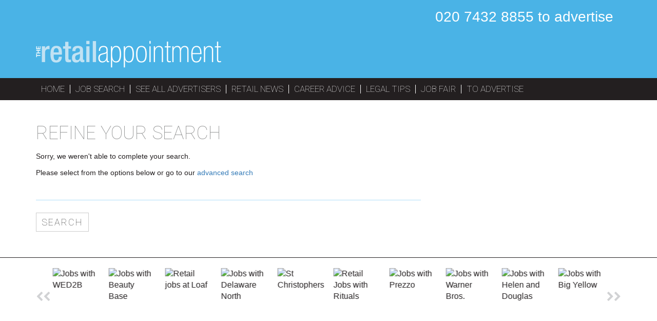

--- FILE ---
content_type: text/html; charset=utf-8
request_url: https://www.retailappointment.co.uk/retail-job-search/results?Page=1&SortOrder=Date
body_size: 49803
content:

<!DOCTYPE html>
<html lang="en">
<head>
    <meta charset="utf-8">
    <title>Refine your search :: Search for the latest retail and hospitality jobs.</title>
    <meta name="viewport" content="width=device-width, minimum-scale=1.0, maximum-scale=1.0, user-scalable=no">
    <meta name="title" content="Refine your search :: Search for the latest retail and hospitality jobs." />
    <meta name="description" content="Search for the latest retail and hospitality jobs.  This page will help you to find your next job in retail or the hospitality sector.  " />
    <meta name="keywords" content="retail, hospitality jobs, job, jobs, retail jobs search, hospitality jobs, hospitality jobs search" />
    <meta property="og:title" content="Refine your search :: Search for the latest retail and hospitality jobs." />
    <meta property="og:site_name" content="The Retail Appointment" />
    <meta property="og:url" content="https://www.retailappointment.co.uk/retail-job-search/results" />
    <meta property="og:description" content="Search for the latest retail and hospitality jobs.  This page will help you to find your next job in retail or the hospitality sector.  " />
    <meta property="og:image" content="https://www.retailappointment.co.uk/Content/img/retail-appointment-logo-large-2.gif" />
    <!-- Google tag (gtag.js) -->
<script async src="https://www.googletagmanager.com/gtag/js?id=G-DKD3KDDL0C"></script>
<script>
    window.dataLayer = window.dataLayer || [];
    function gtag() { dataLayer.push(arguments); }
    gtag('js', new Date());

    gtag('config', 'G-DKD3KDDL0C');
</script>

    <script language="javascript" type="text/javascript" src="/shared/js/bs3/jquery.earlyreg-step1.min.js"></script>
        <link href='https://fonts.googleapis.com/css?family=Roboto:100,300,400' rel='stylesheet'
          type='text/css'>
    <link href='https://fonts.googleapis.com/css?family=Roboto+Condensed:400,300' rel='stylesheet'
          type='text/css'>
    <link rel="stylesheet" href="https://maxcdn.bootstrapcdn.com/font-awesome/4.6.1/css/font-awesome.min.css">
    <link href="/css/public?v=MNPddOdv2zmFXqhMPsewsifDYXP8v2lGlRJfTJfpuzg1" rel="stylesheet"/>

    <!-- HTML5 shim, for IE6-8 support of HTML5 elements -->
    <!--[if lt IE 9]>
      <script src="https://cdnjs.cloudflare.com/ajax/libs/html5shiv/3.7.3/html5shiv.min.js"></script>
    <![endif]-->
    

	


    <!-- Fav and touch icons
    <link rel="apple-touch-icon-precomposed" sizes="144x144" href="/Content/icons/apple-touch-icon-144-precomposed.png" />
    <link rel="apple-touch-icon-precomposed" sizes="114x114" href="/Content/icons/apple-touch-icon-114-precomposed.png" />
    <link rel="apple-touch-icon-precomposed" sizes="72x72" href="/Content/icons/apple-touch-icon-72-precomposed.png" />
    <link rel="apple-touch-icon-precomposed" href="/Content/icons/apple-touch-icon-57-precomposed.png" />
     -->
    <link rel="shortcut icon" href="/Content/img/favicon.png" />
</head>
<body>
    
    <!-- logo, contact, login/register -->
    <div class="header-full-width">
        <div class="container">
            <div class="row">
                <div class="col-md-12">
                    
                    <p class="header-tel right"><a href="tel:+442074328855">020 7432 8855</a> to advertise</p>
                </div>
            </div>
            <div class="row">
                <div class="col-md-4">
                    <div id="logo" class="">
                        <a href="/">The Retail Appointment</a>
                    </div>
                </div>
                <!-- /col-md-4-->
                <div class="col-md-8">
                    
<div class="banner pull-right">
</div>
                </div>
                <!-- /col-md-offset-8 -->
            </div>
            <!-- /row -->
        </div>
        <!-- /container -->
    </div>
    <!-- /close header-full-width -->
    <div class="header-full-width-nav">
        <div class="container">
            <div class="row">
                <div class="col-md-12">
                    <div class="menu-button">
                        <i class="fa fa-bars fa-lg" aria-hidden="true"></i>
                    </div>
                    <nav>
                        <ul data-breakpoint="768" class="flexnav">
                                <li><a href="/">Home</a></li>
                                <li><a href="/retail-job-search">Job search</a></li>
                                <li><a href="/see-all-advertisers">See all advertisers</a></li>
                                <li><a href="/news">Retail news</a></li>
                                <li><a href="/career-advice">Career advice</a></li>
                                <li><a href="/point-of-law">Legal tips</a></li>
                                <li><a href="/retail-and-hospitality-live">Job fair</a></li>
                                <li><a class="last" href="/advertise-with-us">To advertise</a></li>
                        </ul>
                    </nav>
                </div>
            </div>
            <!-- /row -->
        </div>
        <!-- /container -->
    </div>
    <!-- /close header-full-width-nav -->
    
<div class="container">
    <div class="row">
        <div class="col-md-12">
            
<div class="row">
    <div class="col-md-8">
        <h1 class="divider-bottom-remove">Refine your search</h1>
        <div class="copy">
            <p>Sorry, we weren't able to complete your search.</p>
            <p>Please select from the options below or go to our <a href="/retail-job-search/advanced-search?Page=1&amp;SortOrder=Date">advanced search</a></p>
            
<form action="/retail-job-search/results" class="form-horizontal" method="get">    <fieldset>
<input id="Postcode" name="Postcode" type="hidden" value="" /><input data-val="true" data-val-number="The field Radius must be a number." id="Radius" name="Radius" type="hidden" value="" />        <input id="Position" name="Position" type="hidden" value="" />        <input id="Location" name="Location" type="hidden" value="" />        <input id="Sector" name="Sector" type="hidden" value="" />        <input data-val="true" data-val-number="The field CompanyId must be a number." id="CompanyId" name="CompanyId" type="hidden" value="" />
        <input data-val="true" data-val-number="The field Min. salary must be a number." id="MinSalary" name="MinSalary" type="hidden" value="" />
        <input data-val="true" data-val-number="The field Max. salary must be a number." id="MaxSalary" name="MaxSalary" type="hidden" value="" />
        <div class="divider-top">
            <input type="submit" value="Search" class="btn btn-default" />
            <input type="hidden" name="NewSearch" value="true" />
        </div>
    </fieldset>
</form>
        </div>
    </div>
    <div class="col-md-4">
    </div>
</div>


        </div>
    </div>
</div>




<div class="advertiser-slider">
    <div class="container">
        <div class="advertiser-slider-inner">
            <div class="glide">
                <div class="glide__track" data-glide-el="track">
                    <ul class="glide__slides">
                        
    <li class="glide__slide"><span class="glide-logo">            <img src="/shared/media/cat-2/Mistralupdated_featuredadvertisers.jpg" alt="Retail jobs Mistral" class="img-responsive img-responsive" />

</span></li>
    <li class="glide__slide"><span class="glide-logo">            <img src="/shared/media/cat-2/Wed2B_300NEW_featuredadvertisers.png" alt="Jobs with WED2B" class="img-responsive img-responsive" />

</span></li>
    <li class="glide__slide"><span class="glide-logo">            <img src="/shared/media/cat-2/BeautyBase300_featuredadvertisers.jpg" alt="Jobs with Beauty Base" class="img-responsive img-responsive" />

</span></li>
    <li class="glide__slide"><span class="glide-logo">            <img src="/shared/media/cat-2/Loaf300_new_featuredadvertisers.png" alt="Retail jobs at Loaf" class="img-responsive img-responsive" />

</span></li>
    <li class="glide__slide"><span class="glide-logo">            <img src="/shared/media/cat-1/Delaware North_featuredadvertisers.png" alt="Jobs with Delaware North" class="img-responsive img-responsive" />

</span></li>
    <li class="glide__slide"><span class="glide-logo">            <img src="/shared/media/cat-1/St CHristophers logo_featuredadvertisers.png" alt="St Christophers" class="img-responsive img-responsive" />

</span></li>
    <li class="glide__slide"><span class="glide-logo">            <img src="/shared/media/cat-2/Rituals300_featuredadvertisers.png" alt="Retail Jobs with Rituals" class="img-responsive img-responsive" />

</span></li>
    <li class="glide__slide"><span class="glide-logo">            <img src="/shared/media/cat-1/Prezzo_featuredadvertisers.png" alt="Jobs with Prezzo" class="img-responsive img-responsive" />

</span></li>
    <li class="glide__slide"><span class="glide-logo">            <img src="/shared/media/cat-1/WB_Logo_featuredadvertisers.png" alt="Jobs with Warner Bros." class="img-responsive img-responsive" />

</span></li>
    <li class="glide__slide"><span class="glide-logo">            <img src="/shared/media/cat-2/HelenDouglasHouse updated_featuredadvertisers.png" alt="Jobs with Helen and Douglas" class="img-responsive img-responsive" />

</span></li>
    <li class="glide__slide"><span class="glide-logo">            <img src="/shared/media/cat-1/BigYellow_featuredadvertisers.png" alt="Jobs with Big Yellow" class="img-responsive img-responsive" />

</span></li>
    <li class="glide__slide"><span class="glide-logo">            <img src="/shared/media/cat-2/Bonmarche300-21_featuredadvertisers.jpg" alt="Retail Jobs at Bonmarche" class="img-responsive img-responsive" />

</span></li>
    <li class="glide__slide"><span class="glide-logo">            <img src="/shared/media/cat-2/Quba300_featuredadvertisers.jpg" alt="Jobs with Quba &amp; Co" class="img-responsive img-responsive" />

</span></li>
    <li class="glide__slide"><span class="glide-logo">            <img src="/shared/media/cat-2/Cotwold Company_featuredadvertisers.png" alt="Jobs with Cotwold" class="img-responsive img-responsive" />

</span></li>
    <li class="glide__slide"><span class="glide-logo">            <img src="/shared/media/cat-2/EssilorLuxottica_featuredadvertisers.png" alt="EssilorLuxxottica" class="img-responsive img-responsive" />

</span></li>
    <li class="glide__slide"><span class="glide-logo">            <img src="/shared/media/cat-2/The Waterway_featuredadvertisers.jpg" alt="Jobs with The Waterway" class="img-responsive img-responsive" />

</span></li>
    <li class="glide__slide"><span class="glide-logo">            <img src="/shared/media/cat-2/Pub_Rooms_Logo_Black_featuredadvertisers.jpg" alt="Jobs with Pub &amp; Rooms" class="img-responsive img-responsive" />

</span></li>
    <li class="glide__slide"><span class="glide-logo">            <img src="/shared/media/cat-2/CharlesT-300news_featuredadvertisers.jpg" alt="Retail jobs with Charles Tyrwhitt LLP" class="img-responsive img-responsive" />

</span></li>
    <li class="glide__slide"><span class="glide-logo">            <img src="/shared/media/cat-1/Klash_featuredadvertisers.jpg" alt="Jobs with Klash" class="img-responsive img-responsive" />

</span></li>
    <li class="glide__slide"><span class="glide-logo">            <img src="/shared/media/cat-1/Nokwol_featuredadvertisers.jpg" alt="Jobs with Nokwol" class="img-responsive img-responsive" />

</span></li>
    <li class="glide__slide"><span class="glide-logo">            <img src="/shared/media/cat-1/White stuff logo new23png_featuredadvertisers.png" alt="Jobs with White Stuff" class="img-responsive img-responsive" />

</span></li>
    <li class="glide__slide"><span class="glide-logo">            <img src="/shared/media/cat-2/FirstRestaurantGroup_featuredadvertisers.png" alt="Jobs with First Restaurant Group" class="img-responsive img-responsive" />

</span></li>
    <li class="glide__slide"><span class="glide-logo">            <img src="/shared/media/cat-1/The Fulham Shore_featuredadvertisers.png" alt="Jobs with The Fulham Shore" class="img-responsive img-responsive" />

</span></li>
    <li class="glide__slide"><span class="glide-logo">            <img src="/shared/media/cat-1/Din Tai Fung_featuredadvertisers.png" alt="Din Tai Fung" class="img-responsive img-responsive" />

</span></li>
    <li class="glide__slide"><span class="glide-logo">            <img src="/shared/media/cat-1/The Real Greek_featuredadvertisers.png" alt="Jobs with the Real Greek" class="img-responsive img-responsive" />

</span></li>
    <li class="glide__slide"><span class="glide-logo">            <img src="/shared/media/cat-1/Pizza Pilgrims_featuredadvertisers.png" alt="jobs with Pizza Piligrims" class="img-responsive img-responsive" />

</span></li>
    <li class="glide__slide"><span class="glide-logo">            <img src="/shared/media/cat-1/Caroline Castigliano_featuredadvertisers.png" alt="Caroline Castigliano" class="img-responsive img-responsive" />

</span></li>
    <li class="glide__slide"><span class="glide-logo">            <img src="/shared/media/cat-2/Fatface300_featuredadvertisers.jpg" alt="Fat Face" class="img-responsive img-responsive" />

</span></li>
    <li class="glide__slide"><span class="glide-logo">            <img src="/shared/media/cat-1/Breitling new_featuredadvertisers.png" alt="Jobs with Breitling" class="img-responsive img-responsive" />

</span></li>
    <li class="glide__slide"><span class="glide-logo">            <img src="/shared/media/cat-2/Superdrug300_featuredadvertisers.jpg" alt="Superdrug Logo" class="img-responsive img-responsive" />

</span></li>
    <li class="glide__slide"><span class="glide-logo">            <img src="/shared/media/cat-1/Disney300x100_featuredadvertisers.jpg" alt="Jobs with Disney" class="img-responsive img-responsive" />

</span></li>
    <li class="glide__slide"><span class="glide-logo">            <img src="/shared/media/cat-1/eastlondoncloth_featuredadvertisers.png" alt="Jobs with East London Cloth" class="img-responsive img-responsive" />

</span></li>
    <li class="glide__slide"><span class="glide-logo">            <img src="/shared/media/cat-2/O2Logo300_featuredadvertisers.png" alt="Retail Jobs with o2" class="img-responsive img-responsive" />

</span></li>
    <li class="glide__slide"><span class="glide-logo">            <img src="/shared/media/cat-1/Karen Mabon_featuredadvertisers.png" alt="Jobs with Karen Mabon" class="img-responsive img-responsive" />

</span></li>
    <li class="glide__slide"><span class="glide-logo">            <img src="/shared/media/cat-1/Super_8_featuredadvertisers.png" alt="Jobs with Super 8" class="img-responsive img-responsive" />

</span></li>
    <li class="glide__slide"><span class="glide-logo">            <img src="/shared/media/cat-2/travelex300_featuredadvertisers.jpg" alt="Jobs with Travelex" class="img-responsive img-responsive" />

</span></li>
    <li class="glide__slide"><span class="glide-logo">            <img src="/shared/media/cat-1/The Inn Collection Group_featuredadvertisers.png" alt="Jobs with The Inn Collection Group" class="img-responsive img-responsive" />

</span></li>
    <li class="glide__slide"><span class="glide-logo">            <img src="/shared/media/cat-1/Sally Salon Services updated_featuredadvertisers.jpg" alt="Jobs with Sally" class="img-responsive img-responsive" />

</span></li>
    <li class="glide__slide"><span class="glide-logo">            <img src="/shared/media/cat-2/MossBrosNew_featuredadvertisers.jpg" alt="Retail Jobs with Moss Bros" class="img-responsive img-responsive" />

</span></li>
    <li class="glide__slide"><span class="glide-logo">            <img src="/shared/media/cat-2/Summerhouse_featuredadvertisers.png" alt="Jobs with The Summerhouse" class="img-responsive img-responsive" />

</span></li>
    <li class="glide__slide"><span class="glide-logo">            <img src="/shared/media/cat-1/Skechers_featuredadvertisers.png" alt="Skechers300" class="img-responsive img-responsive" />

</span></li>
    <li class="glide__slide"><span class="glide-logo">            <img src="/shared/media/cat-2/NationalTrustScotland300_featuredadvertisers.jpg" alt="Jobs with National Trust for Scotland" class="img-responsive img-responsive" />

</span></li>
    <li class="glide__slide"><span class="glide-logo">            <img src="/shared/media/cat-1/Apricot300_featuredadvertisers.jpg" alt="Jobs with Apricot" class="img-responsive img-responsive" />

</span></li>
    <li class="glide__slide"><span class="glide-logo">            <img src="/shared/media/cat-1/Jermyn updated_featuredadvertisers.png" alt="Jobs with Jermyn" class="img-responsive img-responsive" />

</span></li>
    <li class="glide__slide"><span class="glide-logo">            <img src="/shared/media/cat-1/Parkwood Springs Logo Medium_featuredadvertisers.jpg" alt="Jobs with Parkwood Springs" class="img-responsive img-responsive" />

</span></li>
    <li class="glide__slide"><span class="glide-logo">            <img src="/shared/media/cat-2/LHR300_featuredadvertisers.jpg" alt="Jobs with Laura Harris Recruitment" class="img-responsive img-responsive" />

</span></li>
    <li class="glide__slide"><span class="glide-logo">            <img src="/shared/media/cat-1/Market Halls_featuredadvertisers.png" alt="Jobs with Market Halls" class="img-responsive img-responsive" />

</span></li>
    <li class="glide__slide"><span class="glide-logo">            <img src="/shared/media/cat-2/RHR Logo NEW cropped_featuredadvertisers.png" alt="RHR logo" class="img-responsive img-responsive" />

</span></li>
    <li class="glide__slide"><span class="glide-logo">            <img src="/shared/media/cat-1/Flutter_featuredadvertisers.png" alt="Jobs with Flutter" class="img-responsive img-responsive" />

</span></li>
    <li class="glide__slide"><span class="glide-logo">            <img src="/shared/media/cat-1/Jenny Packham_featuredadvertisers.png" alt="Jobs wit Jenny Packham" class="img-responsive img-responsive" />

</span></li>
    <li class="glide__slide"><span class="glide-logo">            <img src="/shared/media/cat-1/Spoke_featuredadvertisers.png" alt="Jobs with Spoke London" class="img-responsive img-responsive" />

</span></li>
    <li class="glide__slide"><span class="glide-logo">            <img src="/shared/media/cat-2/White stuff logo new23png_featuredadvertisers.png" alt="white Stuff new23" class="img-responsive img-responsive" />

</span></li>
    <li class="glide__slide"><span class="glide-logo">            <img src="/shared/media/cat-1/Kiln_featuredadvertisers.png" alt="Jobs with Kiln" class="img-responsive img-responsive" />

</span></li>
    <li class="glide__slide"><span class="glide-logo">            <img src="/shared/media/cat-2/EWM300-21_featuredadvertisers.jpg" alt="Edinburgh Woolen Mill Jobs" class="img-responsive img-responsive" />

</span></li>
    <li class="glide__slide"><span class="glide-logo">            <img src="/shared/media/cat-1/Never Fully Dressed_featuredadvertisers.png" alt="Jobs with Never Fully Dressed" class="img-responsive img-responsive" />

</span></li>
    <li class="glide__slide"><span class="glide-logo">            <img src="/shared/media/cat-1/Franco Manca_featuredadvertisers.png" alt="jobs with Franco Manca" class="img-responsive img-responsive" />

</span></li>
    <li class="glide__slide"><span class="glide-logo">            <img src="/shared/media/cat-1/Naked Wolfe_featuredadvertisers.jpg" alt="Jobs with Naked Wolfe" class="img-responsive img-responsive" />

</span></li>
    <li class="glide__slide"><span class="glide-logo">            <img src="/shared/media/cat-2/BenefitPink300_featuredadvertisers.jpg" alt="Retail jobs with Benefit Cosmetics Ltd." class="img-responsive img-responsive" />

</span></li>
    <li class="glide__slide"><span class="glide-logo">            <img src="/shared/media/cat-1/Teamsports_featuredadvertisers.png" alt="Jobs with Teamsports" class="img-responsive img-responsive" />

</span></li>
    <li class="glide__slide"><span class="glide-logo">            <img src="/shared/media/cat-2/MountainWarehouse300_featuredadvertisers.jpg" alt="Jobs with Mountain Warehouse" class="img-responsive img-responsive" />

</span></li>
    <li class="glide__slide"><span class="glide-logo">            <img src="/shared/media/cat-2/LizEarle300-new_featuredadvertisers.jpg" alt="Retail jobs with Liz Earle" class="img-responsive img-responsive" />

</span></li>
    <li class="glide__slide"><span class="glide-logo">            <img src="/shared/media/cat-1/Capture_featuredadvertisers.JPG" alt="Jobs with Shot Clothing" class="img-responsive img-responsive" />

</span></li>
    <li class="glide__slide"><span class="glide-logo">            <img src="/shared/media/cat-1/Hilco Capital_featuredadvertisers.png" alt="Hilco" class="img-responsive img-responsive" />

</span></li>
    <li class="glide__slide"><span class="glide-logo">            <img src="/shared/media/cat-1/Aesop-logo_featuredadvertisers.jpg" alt="Jobs with Aesop" class="img-responsive img-responsive" />

</span></li>
    <li class="glide__slide"><span class="glide-logo">            <img src="/shared/media/cat-2/Peacocks300-21_featuredadvertisers.jpg" alt="Retail Jobs with Peacocks" class="img-responsive img-responsive" />

</span></li>
    <li class="glide__slide"><span class="glide-logo">            <img src="/shared/media/cat-1/Specsavers_featuredadvertisers.png" alt="Jobs with Specsavers" class="img-responsive img-responsive" />

</span></li>
    <li class="glide__slide"><span class="glide-logo">            <img src="/shared/media/cat-2/Lakrids300_featuredadvertisers.png" alt="Jobs with Lakrids By B&#252;low" class="img-responsive img-responsive" />

</span></li>
    <li class="glide__slide"><span class="glide-logo">            <img src="/shared/media/cat-2/Boux Avenue_featuredadvertisers.jpg" alt="Jobs with Boux Avenue" class="img-responsive img-responsive" />

</span></li>
    <li class="glide__slide"><span class="glide-logo">            <img src="/shared/media/cat-1/Lussmanns_featuredadvertisers.png" alt="Jobs with Lussmanns" class="img-responsive img-responsive" />

</span></li>
    <li class="glide__slide"><span class="glide-logo">            <img src="/shared/media/cat-493/Lidl300_featuredadvertisers.jpg" alt="Retail jobs with Lidl" class="img-responsive img-responsive" />

</span></li>
    <li class="glide__slide"><span class="glide-logo">            <img src="/shared/media/cat-1/victoria-beckham-logo-vector_featuredadvertisers.png" alt="Jobs with Victoria Beckham" class="img-responsive img-responsive" />

</span></li>
    <li class="glide__slide"><span class="glide-logo">            <img src="/shared/media/cat-2/BookerGroup300_featuredadvertisers.jpg" alt="Retail Jobs with Bookers" class="img-responsive img-responsive" />

</span></li>
    <li class="glide__slide"><span class="glide-logo">            <img src="/shared/media/cat-1/Chipotle_featuredadvertisers.png" alt="Jobs with Chipotle" class="img-responsive img-responsive" />

</span></li>
    <li class="glide__slide"><span class="glide-logo">            <img src="/shared/media/cat-1/Victoria&#39;s Secret_featuredadvertisers.png" alt="Victoria&#39;s secret updated" class="img-responsive img-responsive" />

</span></li>
    <li class="glide__slide"><span class="glide-logo">            <img src="/shared/media/cat-1/Pho_featuredadvertisers.png" alt="Pho" class="img-responsive img-responsive" />

</span></li>
    <li class="glide__slide"><span class="glide-logo">            <img src="/shared/media/cat-2/Smiggle UK_featuredadvertisers.jpg" alt="Retail jobs with Smiggle UK" class="img-responsive img-responsive" />

</span></li>
    <li class="glide__slide"><span class="glide-logo">            <img src="/shared/media/cat-2/O_P-Logo-linear_featuredadvertisers.jpg" alt="Oak &amp; Poppy" class="img-responsive img-responsive" />

</span></li>
    <li class="glide__slide"><span class="glide-logo">            <img src="/shared/media/cat-2/The Hayden_featuredadvertisers.png" alt="Jobs with The Hayden" class="img-responsive img-responsive" />

</span></li>
    <li class="glide__slide"><span class="glide-logo">            <img src="/shared/media/cat-1/Quorn Stone_featuredadvertisers.png" alt="Jobs with Quorn Stone" class="img-responsive img-responsive" />

</span></li>
    <li class="glide__slide"><span class="glide-logo">            <img src="/shared/media/cat-1/Poundstretcher_featuredadvertisers.png" alt="Jobs with Poundstretcher" class="img-responsive img-responsive" />

</span></li>
    <li class="glide__slide"><span class="glide-logo">            <img src="/shared/media/cat-1/Smart Works_featuredadvertisers.png" alt="Smart Works" class="img-responsive img-responsive" />

</span></li>
    <li class="glide__slide"><span class="glide-logo">            <img src="/shared/media/cat-2/lipsy_300New_featuredadvertisers.jpg" alt="Retail jobs at Lipsy" class="img-responsive img-responsive" />

</span></li>
    <li class="glide__slide"><span class="glide-logo">            <img src="/shared/media/cat-2/Sainsburys300_featuredadvertisers.jpg" alt="Retail Jobs with Sainsbury&#39;s" class="img-responsive img-responsive" />

</span></li>
    <li class="glide__slide"><span class="glide-logo">            <img src="/shared/media/cat-2/FrontpointPartners300_featuredadvertisers.jpg" alt="Jobs with FrontPoint Partners" class="img-responsive img-responsive" />

</span></li>
    <li class="glide__slide"><span class="glide-logo">            <img src="/shared/media/cat-2/coffee1-300_featuredadvertisers.jpg" alt="Retail Jobs with Coffee 1" class="img-responsive img-responsive" />

</span></li>
    <li class="glide__slide"><span class="glide-logo">            <img src="/shared/media/cat-1/ELF_featuredadvertisers.png" alt="Jobs with ELF" class="img-responsive img-responsive" />

</span></li>
    <li class="glide__slide"><span class="glide-logo">            <img src="/shared/media/cat-2/Halfords updated_featuredadvertisers.png" alt="Jobs with Halfords" class="img-responsive img-responsive" />

</span></li>
    <li class="glide__slide"><span class="glide-logo">            <img src="/shared/media/cat-2/Aldi300-new_featuredadvertisers.jpg" alt="Retail Jobs with Aldi" class="img-responsive img-responsive" />

</span></li>
    <li class="glide__slide"><span class="glide-logo">            <img src="/shared/media/cat-2/The Old Farmhouse_featuredadvertisers.png" alt="Jobs with The Old Farmhouse" class="img-responsive img-responsive" />

</span></li>
    <li class="glide__slide"><span class="glide-logo">            <img src="/shared/media/cat-2/Metropolitan Police_featuredadvertisers.png" alt="Metropolitan Polce" class="img-responsive img-responsive" />

</span></li>
    <li class="glide__slide"><span class="glide-logo">            <img src="/shared/media/cat-1/Krispy Kreme_featuredadvertisers.png" alt="Jobs with Krispy Creme" class="img-responsive img-responsive" />

</span></li>
    <li class="glide__slide"><span class="glide-logo">            <img src="/shared/media/cat-2/Ginger Cafe_featuredadvertisers.jpg" alt="Jobs with Ginger Cafe" class="img-responsive img-responsive" />

</span></li>
    <li class="glide__slide"><span class="glide-logo">            <img src="/shared/media/cat-1/Heartwood Inns_featuredadvertisers.png" alt="Jobs with Heartwood Inns" class="img-responsive img-responsive" />

</span></li>
    <li class="glide__slide"><span class="glide-logo">            <img src="/shared/media/cat-1/TS Icon blue_featuredadvertisers.png" alt="Jobs with Teamsports" class="img-responsive img-responsive" />

</span></li>
    <li class="glide__slide"><span class="glide-logo">            <img src="/shared/media/cat-1/Fraser Hart_featuredadvertisers.png" alt="Jobs with Fraser Hart" class="img-responsive img-responsive" />

</span></li>
    <li class="glide__slide"><span class="glide-logo">            <img src="/shared/media/cat-2/Pizza Hut updated 2025_featuredadvertisers.png" alt="Jobs with Pizza Hut" class="img-responsive img-responsive" />

</span></li>
    <li class="glide__slide"><span class="glide-logo">            <img src="/shared/media/cat-2/Arsenal300_featuredadvertisers.png" alt="Jobs with Arsenal" class="img-responsive img-responsive" />

</span></li>
    <li class="glide__slide"><span class="glide-logo">            <img src="/shared/media/cat-1/Swatch_featuredadvertisers.png" alt="Jobs with Swatch" class="img-responsive img-responsive" />

</span></li>
    <li class="glide__slide"><span class="glide-logo">            <img src="/shared/media/cat-2/TKMaxx300_Oct15_featuredadvertisers.jpg" alt="Retail Jobs with TK Maxx" class="img-responsive img-responsive" />

</span></li>
    <li class="glide__slide"><span class="glide-logo">            <img src="/shared/media/cat-1/Fulham FC New_featuredadvertisers.jpg" alt="Jobs with Fulham FC" class="img-responsive img-responsive" />

</span></li>
    <li class="glide__slide"><span class="glide-logo">            <img src="/shared/media/cat-1/Honest Burgers_featuredadvertisers.png" alt="jobs with Honest Burgers" class="img-responsive img-responsive" />

</span></li>
    <li class="glide__slide"><span class="glide-logo">            <img src="/shared/media/cat-2/Yorkshire Grey_featuredadvertisers.jpg" alt="Jobs with Yorkshire Grey" class="img-responsive img-responsive" />

</span></li>
    <li class="glide__slide"><span class="glide-logo">            <img src="/shared/media/cat-2/Shurgard300_featuredadvertisers.jpg" alt="Jobs with Shurgard UK" class="img-responsive img-responsive" />

</span></li>
    <li class="glide__slide"><span class="glide-logo">            <img src="/shared/media/cat-1/Brasserie Blanc_featuredadvertisers.png" alt="Jobs with Brasserie Blanc" class="img-responsive img-responsive" />

</span></li>
    <li class="glide__slide"><span class="glide-logo">            <img src="/shared/media/cat-2/Imperial London_featuredadvertisers.png" alt="Jobs with Imperial Hotels" class="img-responsive img-responsive" />

</span></li>
    <li class="glide__slide"><span class="glide-logo">            <img src="/shared/media/cat-1/Heartwood Collection_featuredadvertisers.png" alt="Jobs with Heartwood Collecion" class="img-responsive img-responsive" />

</span></li>
    <li class="glide__slide"><span class="glide-logo">            <img src="/shared/media/cat-1/DOCO2_featuredadvertisers.png" alt="Jobs with Do &amp; Co" class="img-responsive img-responsive" />

</span></li>
    <li class="glide__slide"><span class="glide-logo">            <img src="/shared/media/cat-2/JohnLewis300_featuredadvertisers.jpg" alt="Jobs with John Lewis" class="img-responsive img-responsive" />

</span></li>
    <li class="glide__slide"><span class="glide-logo">            <img src="/shared/media/cat-1/Smoking Goat_featuredadvertisers.png" alt="Jobs with Smoking Goat" class="img-responsive img-responsive" />

</span></li>
    <li class="glide__slide"><span class="glide-logo">            <img src="/shared/media/cat-2/FashPers_logo_inset_featuredadvertisers.jpg" alt="Fashion Personnel Logo" class="img-responsive img-responsive" />

</span></li>
    <li class="glide__slide"><span class="glide-logo">            <img src="/shared/media/cat-1/Shephard Naeme_featuredadvertisers.png" alt="Jobs with Shepherd Neame" class="img-responsive img-responsive" />

</span></li>
    <li class="glide__slide"><span class="glide-logo">            <img src="/shared/media/cat-2/Lindex300_featuredadvertisers.jpg" alt="Lindex logo" class="img-responsive img-responsive" />

</span></li>
    <li class="glide__slide"><span class="glide-logo">            <img src="/shared/media/cat-2/Age Uk 2023_featuredadvertisers.png" alt="Retail jobs with Age UK" class="img-responsive img-responsive" />

</span></li>
    <li class="glide__slide"><span class="glide-logo">            <img src="/shared/media/cat-2/SSP300_featuredadvertisers.jpg" alt="Jobs with SSP" class="img-responsive img-responsive" />

</span></li>
    <li class="glide__slide"><span class="glide-logo">            <img src="/shared/media/cat-1/Elevate_featuredadvertisers.jpg" alt="Jobs with Elevate" class="img-responsive img-responsive" />

</span></li>
    <li class="glide__slide"><span class="glide-logo">            <img src="/shared/media/cat-2/Tesco300x100_featuredadvertisers.jpg" alt="Retail jobs at Tesco" class="img-responsive img-responsive" />

</span></li>
    <li class="glide__slide"><span class="glide-logo">            <img src="/shared/media/cat-1/Arora Group_featuredadvertisers.png" alt="Arora Group" class="img-responsive img-responsive" />

</span></li>
    <li class="glide__slide"><span class="glide-logo">            <img src="/shared/media/cat-2/Timberland300_featuredadvertisers.jpg" alt="Retail jobs with Timberland" class="img-responsive img-responsive" />

</span></li>
    <li class="glide__slide"><span class="glide-logo">            <img src="/shared/media/cat-2/Groupe Seb_featuredadvertisers.png" alt="Jobs with Groupe Seb" class="img-responsive img-responsive" />

</span></li>
    <li class="glide__slide"><span class="glide-logo">            <img src="/shared/media/cat-1/Baxterstorey logo_featuredadvertisers.png" alt="Baxter storey" class="img-responsive img-responsive" />

</span></li>
    <li class="glide__slide"><span class="glide-logo">            <img src="/shared/media/cat-2/Morrisons300_new_featuredadvertisers.jpg" alt="Retail Jobs with Morrisons" class="img-responsive img-responsive" />

</span></li>
    <li class="glide__slide"><span class="glide-logo">            <img src="/shared/media/cat-1/Untitled_featuredadvertisers.jpg" alt="Unititled" class="img-responsive img-responsive" />

</span></li>
    <li class="glide__slide"><span class="glide-logo">            <img src="/shared/media/cat-1/Super Club Roma_featuredadvertisers.png" alt="Jobs with Super Club Roma" class="img-responsive img-responsive" />

</span></li>
    <li class="glide__slide"><span class="glide-logo">            <img src="/shared/media/cat-1/Uniqlo-Logo_featuredadvertisers.png" alt="Uniqlo" class="img-responsive img-responsive" />

</span></li>
    <li class="glide__slide"><span class="glide-logo">            <img src="/shared/media/cat-2/Selfridges300OCT15_featuredadvertisers.jpg" alt="Jobs with Selfridges" class="img-responsive img-responsive" />

</span></li>
    <li class="glide__slide"><span class="glide-logo">            <img src="/shared/media/cat-2/Iceland300_new_featuredadvertisers.jpg" alt="Retail jobs with Iceland" class="img-responsive img-responsive" />

</span></li>
    <li class="glide__slide"><span class="glide-logo">            <img src="/shared/media/cat-1/Fred Perry_featuredadvertisers.png" alt="Jobs with Fred Perry" class="img-responsive img-responsive" />

</span></li>
    <li class="glide__slide"><span class="glide-logo">            <img src="/shared/media/cat-2/Starbucks300x300_featuredadvertisers.jpg" alt="Jobs with Starbucks" class="img-responsive img-responsive" />

</span></li>
    <li class="glide__slide"><span class="glide-logo">            <img src="/shared/media/cat-1/F1 Arcade_featuredadvertisers.png" alt="Jobs with F1 Arcade" class="img-responsive img-responsive" />

</span></li>
    <li class="glide__slide"><span class="glide-logo">            <img src="/shared/media/cat-2/Marstons300_featuredadvertisers.jpg" alt="Retail jobs at Marstons" class="img-responsive img-responsive" />

</span></li>
    <li class="glide__slide"><span class="glide-logo">            <img src="/shared/media/cat-1/Mountain_featuredadvertisers.png" alt="Jobs with Mountain" class="img-responsive img-responsive" />

</span></li>
    <li class="glide__slide"><span class="glide-logo">            <img src="/shared/media/cat-1/Sea Conatiners_featuredadvertisers.png" alt="Jobs with Sea Containers" class="img-responsive img-responsive" />

</span></li>
    <li class="glide__slide"><span class="glide-logo">            <img src="/shared/media/cat-2/Megans300_featuredadvertisers.png" alt="Jobs with Megans" class="img-responsive img-responsive" />

</span></li>
    <li class="glide__slide"><span class="glide-logo">            <img src="/shared/media/cat-2/Ottolenghi300_featuredadvertisers.jpg" alt="Ottolenghi" class="img-responsive img-responsive" />

</span></li>
    <li class="glide__slide"><span class="glide-logo">            <img src="/shared/media/cat-2/elemis-vector-logo-cropped_featuredadvertisers.png" alt="Jobs at Elemis" class="img-responsive img-responsive" />

</span></li>
    <li class="glide__slide"><span class="glide-logo">            <img src="/shared/media/cat-2/Harrodslogo300png_featuredadvertisers.png" alt="Retail Jobs with Harrods" class="img-responsive img-responsive" />

</span></li>
    <li class="glide__slide"><span class="glide-logo">            <img src="/shared/media/cat-1/Lore Group_featuredadvertisers.png" alt="Jobs with Lore Group" class="img-responsive img-responsive" />

</span></li>
    <li class="glide__slide"><span class="glide-logo">            <img src="/shared/media/cat-2/WDF Updated_featuredadvertisers.png" alt="World duty free Logo" class="img-responsive img-responsive" />

</span></li>
    <li class="glide__slide"><span class="glide-logo">            <img src="/shared/media/cat-2/The One Tun_featuredadvertisers.png" alt="Jobs with The One Tun" class="img-responsive img-responsive" />

</span></li>
    <li class="glide__slide"><span class="glide-logo">            <img src="/shared/media/cat-1/Morphe_featuredadvertisers.png" alt="Jobs with Morphe" class="img-responsive img-responsive" />

</span></li>
    <li class="glide__slide"><span class="glide-logo">            <img src="/shared/media/cat-1/Harvey Nics updated_featuredadvertisers.jpg" alt="Jobs with Harvey Nicols" class="img-responsive img-responsive" />

</span></li>
    <li class="glide__slide"><span class="glide-logo">            <img src="/shared/media/cat-1/Barchester_featuredadvertisers.png" alt="Jobs with Barchester" class="img-responsive img-responsive" />

</span></li>
    <li class="glide__slide"><span class="glide-logo">            <img src="/shared/media/cat-1/Brat_featuredadvertisers.png" alt="Jobs with Brat" class="img-responsive img-responsive" />

</span></li>
    <li class="glide__slide"><span class="glide-logo">            <img src="/shared/media/cat-1/Kiko 300x10_featuredadvertisers.jpg" alt="Kiko" class="img-responsive img-responsive" />

</span></li>
    <li class="glide__slide"><span class="glide-logo">            <img src="/shared/media/cat-2/Costa updated_featuredadvertisers.png" alt="Jobs with Costa Coffee" class="img-responsive img-responsive" />

</span></li>
    <li class="glide__slide"><span class="glide-logo">            <img src="/shared/media/cat-1/Coty_featuredadvertisers.png" alt="Coty" class="img-responsive img-responsive" />

</span></li>
    <li class="glide__slide"><span class="glide-logo">            <img src="/shared/media/cat-2/Neptune300_featuredadvertisers.png" alt="Retail Jobs with Neptune" class="img-responsive img-responsive" />

</span></li>
    <li class="glide__slide"><span class="glide-logo">            <img src="/shared/media/cat-1/Rodd and Gunn updated_featuredadvertisers.png" alt="Jobs with Rodd &amp; Gunn" class="img-responsive img-responsive" />

</span></li>
    <li class="glide__slide"><span class="glide-logo">            <img src="/shared/media/cat-1/One Hundred Shoreditch_featuredadvertisers.png" alt="Jobs with One Hundred Shoreditch" class="img-responsive img-responsive" />

</span></li>
    <li class="glide__slide"><span class="glide-logo">            <img src="/shared/media/cat-1/Castle Fine Art_featuredadvertisers.png" alt="Jobs with Castle Fine Art" class="img-responsive img-responsive" />

</span></li>
    <li class="glide__slide"><span class="glide-logo">            <img src="/shared/media/cat-1/Somehwere_featuredadvertisers.png" alt="Jobs with Somewhere cafe" class="img-responsive img-responsive" />

</span></li>
    <li class="glide__slide"><span class="glide-logo">            <img src="/shared/media/cat-2/PaulUK300_featuredadvertisers.png" alt="Jobs with Paul UK" class="img-responsive img-responsive" />

</span></li>
    <li class="glide__slide"><span class="glide-logo">            <img src="/shared/media/cat-3/Holroyd Howe_featuredadvertisers.png" alt="Holroyd Howe" class="img-responsive img-responsive" />

</span></li>
    <li class="glide__slide"><span class="glide-logo">            <img src="/shared/media/cat-2/SallyNew300_featuredadvertisers.jpg" alt="Sally Logo" class="img-responsive img-responsive" />

</span></li>
    <li class="glide__slide"><span class="glide-logo">            <img src="/shared/media/cat-1/marie-chantal_featuredadvertisers.png" alt="Jobs with Marie Chantal" class="img-responsive img-responsive" />

</span></li>
    <li class="glide__slide"><span class="glide-logo">            <img src="/shared/media/cat-2/bayleysage300_featuredadvertisers.jpg" alt="Jobs with Bayley &amp; Sage" class="img-responsive img-responsive" />

</span></li>
    <li class="glide__slide"><span class="glide-logo">            <img src="/shared/media/cat-2/Homebargains300_featuredadvertisers.jpg" alt="Jobs with Home Bargains" class="img-responsive img-responsive" />

</span></li>
    <li class="glide__slide"><span class="glide-logo">            <img src="/shared/media/cat-2/Next_featuredadvertisers.jpg" alt="Retail Jobs with Next" class="img-responsive img-responsive" />

</span></li>
    <li class="glide__slide"><span class="glide-logo">            <img src="/shared/media/cat-2/WholeFoods300x1_featuredadvertisers.jpg" alt="Retail with Whole Foods" class="img-responsive img-responsive" />

</span></li>
    <li class="glide__slide"><span class="glide-logo">            <img src="/shared/media/cat-2/tom-davies_featuredadvertisers.png" alt="Tom Davies" class="img-responsive img-responsive" />

</span></li>
    <li class="glide__slide"><span class="glide-logo">            <img src="/shared/media/cat-1/Watches_of_Switzerland-Logo.wine_featuredadvertisers.png" alt="jobs with Watches" class="img-responsive img-responsive" />

</span></li>
    <li class="glide__slide"><span class="glide-logo">            <img src="/shared/media/cat-2/Asda300_featuredadvertisers.jpg" alt="Asda logo" class="img-responsive img-responsive" />

</span></li>
    <li class="glide__slide"><span class="glide-logo">            <img src="/shared/media/cat-1/Whittard New_featuredadvertisers.png" alt="Whittard" class="img-responsive img-responsive" />

</span></li>
    <li class="glide__slide"><span class="glide-logo">            <img src="/shared/media/cat-2/Vans-Black-300_featuredadvertisers.jpg" alt="Retail jobs with VANS" class="img-responsive img-responsive" />

</span></li>
    <li class="glide__slide"><span class="glide-logo">            <img src="/shared/media/cat-2/BurgerKing300_featuredadvertisers.jpg" alt="Jobs with Burger King" class="img-responsive img-responsive" />

</span></li>
    <li class="glide__slide"><span class="glide-logo">            <img src="/shared/media/cat-1/Jamie Oliver_featuredadvertisers.png" alt="Jobs with Jamie Oliver" class="img-responsive img-responsive" />

</span></li>
    <li class="glide__slide"><span class="glide-logo">            <img src="/shared/media/cat-2/Grafton_featuredadvertisers.png" alt="Jobs with the Grafton Arms" class="img-responsive img-responsive" />

</span></li>

                    </ul>
                </div>
                <div data-glide-el="controls">
                    <button data-glide-dir="<" class="slider__arrow slider__arrow--prev glide__arrow glide__arrow--prev"><i class="fa fa-chevron-left" aria-hidden="true"></i><i class="fa fa-chevron-left" aria-hidden="true"></i></button>
                    <button data-glide-dir=">" class="slider__arrow slider__arrow--next glide__arrow glide__arrow--next"><i class="fa fa-chevron-right" aria-hidden="true"></i><i class="fa fa-chevron-right" aria-hidden="true"></i></button>
                </div>
            </div>
        </div>
    </div>
</div>

    

<footer class="stripe-light">
    <div class="container">

        <div class="row">

            <div class="col-md-3">
                <p>
                    <strong>THE RETAIL APPOINTMENT</strong><br />
                    <a href="/about-us">About us</a><br />
                    <a href="/work-for-us">Work for us</a>
                </p>
                <p>
                    <strong>RECRUITERS</strong><br>
                    <a href="/recruiters">Log in</a><br />
                    <a href="/advertise-with-us">Advertise a retail job</a><br />
                    <a href="/terms-and-conditions/advertising">Advertising terms and conditions</a>
                </p>

                
            </div>

            <div class="col-md-3">
                <p>
                    <strong>JOB SEEKERS</strong><br />
                    <a href="/register">Log in / register</a><br />
                    <a href="/retail-job-search/advanced-search">Find a retail job</a><br />
                    <a href="/browse-jobs-by-retail-sector">Jobs by retail sector</a><br />
                    <a href="/see-all-advertisers">Jobs by retailer</a><br />
                    <a href="/retail-jobs-by-job-title">Retail jobs by job title</a><br />
                    <a href="/browse-jobs-by-location">Retail jobs by location</a>
                </p>
            </div>

            <div class="col-md-3">

                <p>
                    <strong>QUICK SEARCHES</strong><br />
                    
                    <a href="/retail-job-search/results?Position=Retail%20Management">Retail Management Jobs</a><br />
                    <a href="/retail-job-search/results?PositionGroup=Buying">Buying Jobs</a><br />
                    <a href="/retail-job-search/results?PositionGroup=Merchandising">Merchandising Jobs</a><br />
                    <a href="/retail-job-search/results?PositionGroup=ECommerce">E-Commerce Jobs</a><br />
                    <a href="/retail-job-search/results?Position=Human%20Resources">Human Resources Jobs</a><br />
                    <a href="/retail-job-search/results?Position=Sales%20Assistant">Sales Assistant Jobs</a><br />
                    <a href="/retail-job-search/results?PositionGroup=Finance">Finance Jobs</a><br />
                </p>
            </div>

            <div class="col-md-3">
                <img src="/img/trap-logo-white.png" width="204" height="31" alt="The Retail Appointment" />
                <div class="socials">

                    
                </div>

            </div>

        </div> <!-- /row -->

        <div class="row">
            <div class="copyright-footer">
                <!-- col-md-3 col-md-offset-5 -->
                <div class="col-md-12" style="clear:both;">
                    <p>
&copy; 2013-26 The Retail Appointment, a trading division of Retail Human Resources Ltd. All rights reserved.                        |
                        <a href="/privacy-policy">Privacy policy</a> |
                        <a href="/terms-and-conditions">Terms &amp; Conditions</a> |
                        <a href="/contact-us">Contact us</a> |
                        <a href="/site-map">Site map</a>
                    </p>
                </div>  <!-- col-md-12 -->
            </div> <!-- /copyright footer -->

        </div> <!-- /row -->
    </div> <!-- /container -->
    <a rel="nofollow" style="display:none;" href="/robot-check">Do NOT follow this link or you will be banned from the site!</a>
</footer>
<!-- /stripe-light -->



    
    <script src="/js/public?v=D0xwOriQy5bKS4d33WGfck1W7HVTK2XoKZzB-jSRbGs1"></script>

    <script src="/js/site?v=t_FtMZLEnuwZDesU5aSKUIy87PrhgHOkt5hlai7aTH81"></script>

    
		<script>
            var tagDelimiter = ';';
		</script>
    

	


    


    

<!-- Twitter universal website tag code -->
<script>
    !function (e, t, n, s, u, a) {
        e.twq || (s = e.twq = function () {
            s.exe ? s.exe.apply(s, arguments) : s.queue.push(arguments);
        }, s.version = '1.1', s.queue = [], u = t.createElement(n), u.async = !0, u.src = '//static.ads-twitter.com/uwt.js',
            a = t.getElementsByTagName(n)[0], a.parentNode.insertBefore(u, a))
    }(window, document, 'script');
    twq('init', 'nysf5');
    twq('track', 'PageView');
</script>
<!-- End Twitter universal website tag code -->

<script type="text/javascript">
    _linkedin_data_partner_id = "192594";
</script>
<script type="text/javascript">
    (function () {
        var s = document.getElementsByTagName("script")[0];
        var b = document.createElement("script");
        b.type = "text/javascript"; b.async = true;
        b.src = "https://snap.licdn.com/li.lms-analytics/insight.min.js";
        s.parentNode.insertBefore(b, s);
    })();
</script>
<noscript>
    <img height="1" width="1" style="display:none;" alt="" src="https://dc.ads.linkedin.com/collect/?pid=192594&fmt=gif" />
</noscript>

</body>
</html>
